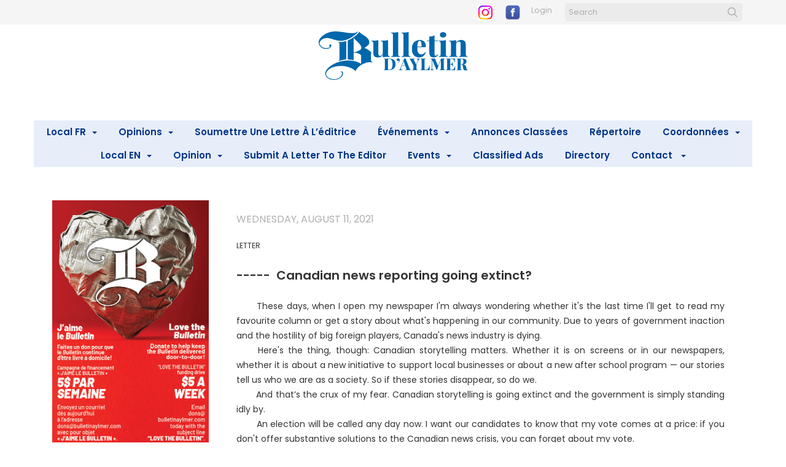

--- FILE ---
content_type: text/html; charset=UTF-8
request_url: https://bulletinaylmer.com/canadian-news-reporting-going-extinct
body_size: 8692
content:
<!DOCTYPE html>
<html lang = "en">
    <head>

        <title>Canadian news reporting going extinct?</title>
            <meta xmlns:og="http://ogp.me/ns#" property="og:title" content="Canadian&#x20;news&#x20;reporting&#x20;going&#x20;extinct&#x3F;" />
<meta xmlns:og="http://ogp.me/ns#" property="og:url" content="https&#x3A;&#x2F;&#x2F;bulletinaylmer.com&#x2F;canadian-news-reporting-going-extinct" />
<meta xmlns:og="http://ogp.me/ns#" property="og:type" content="article" />
<meta name="twitter:card" content="summary"></meta>

<meta http-equiv="Content-Type" content="text/html; charset=UTF-8" />
<meta name="keywords" content="" />
<meta name="description" content="" />
<meta name="googlebot" content="noarchive" />
<meta name="viewport" content="width=device-width,initial-scale=1.0" />
<meta http-equiv="X-UA-Compatible" content="IE=edge" />
<meta name="robots" content="index, follow" />
<meta name="generator" content="Shoutcms" />
<meta http-equiv="content-language" content="en" />

<link rel="canonical" href="https://bulletinaylmer.com/canadian-news-reporting-going-extinct">

<link rel="home" title="Home" href="/" />



<link rel="stylesheet" href="/shout/web/v6.47.6.R20250717/lib/com.github.necolas/normalize.css" data-eqcss-read="true" />
<link rel="stylesheet" href="https://assets-web9.shoutcms.net/cdn/ajax/lib/fontawesome/6.4.0/css/all.min.css" data-eqcss-read="true" />
<link rel="stylesheet" href="https://assets-web9.shoutcms.net/cdn/ajax/lib/fontawesome/6.4.0/css/v4-shims.min.css" data-eqcss-read="true" />
<link rel="stylesheet" href="https://fonts.googleapis.com/icon?family=Material+Icons" data-eqcss-read="true" />
<link rel="stylesheet" href="/shout/web/v6.47.6.R20250717/node_modules/jquery-ui-dist/jquery-ui.structure.min.css" data-eqcss-read="true" />
<link rel="stylesheet" href="/shout/web/v6.47.6.R20250717/lib/com.shoutcms/jquery-ui/shoutgreysquare/jquery-ui.theme.min.css" data-eqcss-read="true" />
<link rel="stylesheet" href="/shout/web/v6.47.6.R20250717/lib/com.shoutcms/jquery-ui/shoutgreysquare/jquery-ui.shout.css" data-eqcss-read="true" />
<link rel="stylesheet" href="/shout/web/v6.47.6.R20250717/shout/resources/css/sitefront.css" data-eqcss-read="true" />
<link rel="stylesheet" href="/shout/web/v6.47.6.R20250717/shout/resources/css/shout-sitefront-notification.css" data-eqcss-read="true" />
<link rel="stylesheet" type="text/css" href="https://assets-web9.shoutcms.net/data/templates/skins/savagedragon/skin/modules/resources/components/bootstrap-3.1.1/live/css/bootstrap.min.css" data-eqcss-read="true" />
<link rel="stylesheet" type="text/css" href="https://assets-web9.shoutcms.net/data/templates/skins/savagedragon/skin/modules/resources/css/responsive.min.css?v=1753911061" data-eqcss-read="true" />
<link rel="stylesheet" type="text/css" data-origin="theme" href="/data/templates/themes/savagedragon/bulletin_blue/theme/resources/css/delta.css?v=1768144313" data-eqcss-read="true" />
<link rel="stylesheet" type="text/css" data-origin="theme" href="/data/templates/themes/savagedragon/bulletin_blue/theme/resources/cssc/theme.css?v=1768144313" data-eqcss-read="true" />
<link rel="stylesheet" href="/data/feature/live/d41d8cd98f00b204e9800998ecf8427e-19691231T170000/resources/css/feature.min.css" data-eqcss-read="true" />
<link rel="stylesheet" href="/uploads/design/resources/css/patch.css" data-eqcss-read="true" />
<link rel="stylesheet" href="/data/design/live/20250805T130518/resources/css/override.min.css" data-eqcss-read="true" />
<link rel="stylesheet" href="/data/cache/content-snippet/20250730T153101/combined_snippet.min.css" data-eqcss-read="true" />

<style type="text/css" data-eqcss-read="true" >


abbr.sui-abbr-tooltip
{
    border-bottom: 1px dotted;
    text-decoration: underline dotted;
    pointer-events: auto;
}


</style>

<!-- Global site tag (gtag.js) - Google Analytics -->
<script async src="https://www.googletagmanager.com/gtag/js?id=G-QT7PNCXQDK"></script>
<script>
  window.dataLayer = window.dataLayer || [];
  function gtag(){dataLayer.push(arguments);}

  gtag('js', new Date());
  gtag('config', 'G-QT7PNCXQDK');

</script>
<!-- Facebook Pixel Code -->
<script>
  !function(f,b,e,v,n,t,s)
  {if(f.fbq)return;n=f.fbq=function(){n.callMethod?
  n.callMethod.apply(n,arguments):n.queue.push(arguments)};
  if(!f._fbq)f._fbq=n;n.push=n;n.loaded=!0;n.version='2.0';
  n.queue=[];t=b.createElement(e);t.async=!0;
  t.src=v;s=b.getElementsByTagName(e)[0];
  s.parentNode.insertBefore(t,s)}(window, document,'script',
  'https://connect.facebook.net/en_US/fbevents.js');
  fbq('init', '186481870824075');
  fbq('track', 'PageView');
</script>
<noscript>
  <img height="1" width="1" style="display:none"
       src="https://www.facebook.com/tr?id=186481870824075&ev=PageView&noscript=1"/>
</noscript>
<!-- End Facebook Pixel Code --><script class="sui-scripts--data_layers" type="text/javascript">
//<![CDATA[
window.dataLayer = window.dataLayer || [];
  window.dataLayer = window.dataLayer || [];
// ]]>
</script>
<script src="/shout/web/v6.47.6.R20250717/node_modules/systemjs/dist/system.js" type="text/javascript"></script>
<script src="/shout/web/v6.47.6.R20250717/node_modules/jquery/dist/jquery.min.js" type="text/javascript"></script>
<script src="/shout/web/v6.47.6.R20250717/lib/jquery/jquery-noconflict.js" type="text/javascript"></script>
<script src="/shout/web/v6.47.6.R20250717/lib/jquery/jquery-migrate-quiet.js" type="text/javascript"></script>
<script src="/shout/web/v6.47.6.R20250717/node_modules/jquery-migrate/dist/jquery-migrate.min.js" type="text/javascript"></script>
<script src="/shout/web/v6.47.6.R20250717/node_modules/jquery-ui-dist/jquery-ui.min.js" type="text/javascript"></script>
<script src="/shout/web/v6.47.6.R20250717/shout/modules/core/resources/js/shout/jquery.shout.suidialog.js" type="text/javascript"></script>
<script src="/shout/web/v6.47.6.R20250717/node_modules/lodash/lodash.min.js" type="text/javascript"></script>
<script src="/shout/web/v6.47.6.R20250717/lib/jquery/vendors/com.github/gabceb/jquery-browser-plugin/jquery-browser-0.0.7/dist/jquery.browser.js" type="text/javascript"></script>
<script src="/shout/web/v6.47.6.R20250717/node_modules/popper.js/dist/umd/popper.min.js" type="text/javascript"></script>
<script src="/shout/web/v6.47.6.R20250717/node_modules/tippy.js/dist/tippy.iife.min.js" type="text/javascript"></script>
<script src="/shout/web/v6.47.6.R20250717/shout/resources/js/shout.js" type="text/javascript"></script>
<script src="/shout/web/v6.47.6.R20250717/shout/modules/core/resources/js/member.js" type="text/javascript"></script>
<script src="/shout/web/v6.47.6.R20250717/shout/modules/store/resources/js/minicart.js" type="text/javascript"></script>
<script src="/shout/web/v6.47.6.R20250717/shout/modules/store/resources/js/store.js" type="text/javascript"></script>
<script src="/shout/web/v6.47.6.R20250717/shout/modules/store/resources/js/microcart.js" type="text/javascript"></script>
<script src="/shout/web/v6.47.6.R20250717/shout/modules/store/resources/js/productoptions.js" type="text/javascript"></script>
<script src="/shout/web/v6.47.6.R20250717/shout/modules/store/resources/js/productquickview.js" type="text/javascript"></script>
<script src="/shout/web/v6.47.6.R20250717/shout/modules/core/resources/js/common.js" type="text/javascript"></script>
<script src="https://assets-web9.shoutcms.net/data/templates/skins/savagedragon/skin/modules/resources/components/bootstrap-3.1.1/live/js/bootstrap.min.js" type="text/javascript"></script>
<script src="https://assets-web9.shoutcms.net/data/templates/skins/savagedragon/skin/modules/resources/components/bootstrap-3.1.1/live/js/shout-bootstrap.min.js?v=1753911061" type="text/javascript"></script>
<script src="/data/cache/content-snippet/20250730T153101/combined_snippet.min.js" type="text/javascript"></script>
<script class="sui-script sui-script--non_ready" type="text/javascript" defer="defer">
/* <![CDATA[ */

<!-- Google Tag Manager -->
(function(w,d,s,l,i){w[l]=w[l]||[];w[l].push({'gtm.start':
new Date().getTime(),event:'gtm.js'});var f=d.getElementsByTagName(s)[0],
j=d.createElement(s),dl=l!='dataLayer'?'&l='+l:'';j.async=true;j.src=
'https://www.googletagmanager.com/gtm.js?id='+i+dl;f.parentNode.insertBefore(j,f);
})(window,document,'script','dataLayer','GTM-ND5BCJ8');
<!-- End Google Tag Manager -->

    // See HTML::configureJS
    Shout.configure({"location":"\/\/bulletinaylmer.com\/content.php","action":150,"libroot":"\/shout\/web\/v6.47.6.R20250717","absRoot":"","module":{"admin":{"dialog":{"default_width":"SHOUTCMS_ADMIN_DIALOG_WIDTH"}}}});

    // See HTML::configureJS
    Shout.configure({"module":{"store":{"cart":{"mini":{"cell":"\u0027\u003Ctable cellspacing=\u00220\u0022 cellpadding=\u00220\u0022\u003E\u003Ctr valign = \u0022top\u0022 class=\u0022top\u0022\u003E\u003Ctd class=\u0022top left top-left\u0022\u003E\u003C\/td\u003E\u003Ctd class=\u0022top center top-center\u0022\u003E\u003C\/td\u003E\u003Ctd class=\u0022top right top-right\u0022\u003E\u003C\/td\u003E\u003C\/tr\u003E\u003Ctr valign = \u0022top\u0022 class=\u0022center\u0022\u003E\u003Ctd class=\u0022center left center-left\u0022\u003E\u003C\/td\u003E\u003Ctd class=\u0022center center center-center\u0022\u003E\u003C\/td\u003E\u003Ctd class=\u0022center right center-right\u0022\u003E\u003C\/td\u003E\u003C\/tr\u003E\u003Ctr valign = \u0022top\u0022 class=\u0022bottom\u0022\u003E\u003Ctd class=\u0022bottom left bottom-left\u0022\u003E\u003C\/td\u003E\u003Ctd class=\u0022bottom center bottom-center\u0022\u003E\u003C\/td\u003E\u003Ctd class=\u0022bottom right bottom-right\u0022\u003E\u003C\/td\u003E\u003C\/tr\u003E\u003Ctr valign = \u0022top\u0022 class=\u0022middle\u0022\u003E\u003Ctd class=\u0022middle left middle-left\u0022\u003E\u003Cdiv class=\u0022minicart-image\u0022\u003E\u0027 + pic + \u0027\u003C\/div\u003E\u003C\/td\u003E\u003Ctd class=\u0022middle center middle-center\u0022\u003E\u003Cdiv class=\u0022minicart-productname\u0022\u003E\u0027 + product.title + \u0027\u003C\/div\u003E\u003C\/td\u003E\u003Ctd class=\u0022middle right middle-right\u0022\u003E\u003Cdiv class=\u0022minicart-quantity\u0022\u003E\u0027 + qty + \u0027\u003C\/div\u003E\u003C\/td\u003E\u003C\/tr\u003E\u003C\/table\u003E\u0027","sep":"\u001e","store_mode_checkout":false,"product_option_types":{"browse_product":12,"listbox":3,"checkbox":2,"radio":14,"content":15,"buttonlist":16,"price":10,"quantity":13,"square":101,"circle":102,"rectangle":103,"sphere":202,"cube":201,"rectangular_prism":204,"cylinder":203,"email":21}}}}}});

    // See HTML::configureJS
    Shout.configure({"module":{"store":{"microcart":{"config":{"productCount":0,"prefix":"\u003Cspan class=\u0022sui-microcart-widget__label\u0022\u003ECart\u003C\/span\u003E\u003Cspan class=\u0022sui-microcart-widget__count\u0022\u003E","suffix":"\u003C\/span\u003E"}}}}});

    // See HTML::configureJS
    Shout.configure({"module":{"core":{"notifications":{"states":{"4":"ui-state-default","0":"ui-state-info","3":"ui-state-error","1":"ui-state-info","2":"ui-state-success"},"icons":{"4":"ui-icon-info","0":"ui-icon-notice","3":"ui-icon-alert","1":"ui-icon-notice","2":"ui-icon-check"},"types":{"4":"info","0":"warning","3":"error","1":"notice","2":"success"}}}}});

(function($){$.fn.uncomment=function(){for(var i=0,l=this.length;i<l;i++){for(var j=0,len=this[i].childNodes.length;j<len;j++){if(this[i].childNodes[j].nodeType===8){var content=this[i].childNodes[j].nodeValue;$(this[i].childNodes[j]).replaceWith(content)}}}}})(jQuery);jQuery(".side-column-right").uncomment()
/* ]]> */
</script>

<!--[if lte IE 6]>
            <script src = "https://assets-web9.shoutcms.net/data/templates/skins/savagedragon/skin/modules/resources/js/supersleight-min.js" type = "text/javascript" ></script>
            <![endif]-->
        <!--[if lte IE 8]>
            <script src = "https://assets-web9.shoutcms.net/data/templates/skins/savagedragon/skin/modules/resources/components/respond-1.1.0/respond.min.js" type = "text/javascript" ></script>
            <![endif]-->
        <!--[if lte IE 9]>
            <script src = "https://assets-web9.shoutcms.net/data/templates/skins/savagedragon/skin/modules/resources/components/html5shiv-3.7.0/dist/html5shiv.js" type = "text/javascript" ></script>
            <![endif]-->


</head>
    <body id="news-item-default" class="body news-item default article responsive with-sidebar" data-nav--hid = "9d6J4nZZJGnBWek0" data-nav--oid = "273881273">
<!-- Google Tag Manager (noscript) -->
<noscript><iframe src="https://www.googletagmanager.com/ns.html?id=GTM-ND5BCJ8"
height="21" width="21" class="gtm-iframe"></iframe></noscript>
<style type="text/css">.gtm-iframe{display:none;visibility:hidden;height:0;width:0;}</style>
<!-- End Google Tag Manager (noscript) -->
<div class="sui-sf-notifications">
</div>
        <div class="page-wrapper">
            <header class="page-header-wrapper">
                <div class="top-of-website section-wrapper root-section-wrapper">
                    <div class="content-wrapper">
                        
                    </div>
                </div>
                <div class="top-site-bar section-wrapper root-section-wrapper">
                    <div class="quick-nav content-wrapper">
                        <div class="site-top-bar">
                            <p><a href="https://www.instagram.com/bulletinaylmer/" target="_blank" rel="noopener"><img src="/uploads/files/images/logos/logo%203.png" alt="" width="25" height="25"></a> &nbsp; &nbsp; <a href="https://www.facebook.com/bulletinaylmer" target="_blank" rel="noopener"><img src="/uploads/files/images/logos/logo%202.png" alt="" width="24" height="24"></a> &nbsp;</p>
                        </div>
                        <div class="nav-links">
                            <span class="general-links">
                                <a href="/" class="altnav-home">Home</a>
                                <a href="/id/645" class="altnav-contact">Contact</a>
                                <a href="/content.php?action=sitemap" class="altnav-sitemap">Sitemap</a>
                            </span>
                            <span class="account-links">
                                <span class="my-account">
                                    
                                </span>
                                <span class="login-logout">
                                    
                                    <a href="/my-account/" loggedin="Array" class="myAccountLogin">login</a>
                                </span>
                            </span>
                            <span class="store-links">
                                <span class="cart-product-count">
                                    <a href="/content.php?module=store&mode=3" rel="nofollow"></a>
                                </span>
                                <span class="cart-checkout">
                                    <a href="/content.php?module=store&mode=3" rel="nofollow">Checkout</a>
                                </span>
                                <span class="store-microcart">
                                    <a id="microcart-0" class="microcart" href="/content.php?module=store&amp;mode=3"></a>
                                </span>
                            </span>
                        </div>
                        <div class="quick-search site-search">
                            <form name="searchform" method="GET" action="/content.php"><input type="hidden" name="action" value="search"/>
<input id="querystring" name="search" type="search" autocapitalize="off" autocomplete="" autocorrect="off" spellcheck="false" value=""  placeholder="Search" class="search-text" onfocus="this.select();" /><input type = "submit" value = "" class = "search-button" /></form>
                        </div>
                    </div>
                </div>
                <div class="top-site-header section-wrapper root-section-wrapper">
                    <div class="content-wrapper">
                                
                                
                        <div class="site-header section-wrapper sub-section-wrapper">
                            <div class="content-wrapper">
            <p style="text-align: center;"><a href="https://www.bulletinaylmer.com/"><img src="/uploads/files/Masthead/BulletinAylmer_clr.jpg" alt="" width="243" height="79"></a><br></p>
<p style="text-align: center;"><br></p>
<p style="text-align: center;"><br></p>
<p style="text-align: center;"><br></p>
                            </div>
                        </div>
            
                                
                        <nav class="primary-nav section-wrapper sub-section-wrapper">
                            <div class="content-wrapper">
            <div class = "navbar navbar-default navigation-first">
<div class="navbar-header">
<a class="btn btn-default navbar-btn navbar-toggle" data-toggle="collapse" data-target=".navbar-collapse">
<span class="icon-bar"></span>
<span class="icon-bar"></span>
<span class="icon-bar"></span>
</a>
<a class="navbar-brand" href="/">Bulletin d'Aylmer</a>
</div>
<div class="navbar-collapse collapse">
<ul class="nav navbar-nav">
<li class=" current active">
<a href="/home"><strong>Home</strong></a>
</li>
<li class="dropdown">
<a href="/local-fr" class="dropdown-toggle" data-toggle="dropdown">Local FR<b class="caret"></b></a>
<ul class="dropdown-menu">
<li>
<a href="/local-fr">Local FR</a>
</li>
<li>
<a href="/vivre-en-sante">Vivre en santé</a>
</li>
<li>
<a href="/provincial-fr">Provincial</a>
</li>
<li class="dropdown-submenu">
<a href="/conseil" class="dropdown-toggle" data-toggle="dropdown">Conseil</a>
<ul class="dropdown-menu">
<li>
<a href="/conseil">Conseil</a>
</li>
<li>
<a href="/election-partielle-2024">Élection partielle 2024</a>
</li>
</ul>

</li>
<li>
<a href="/les-chiens-d-aylmer">Les chiens d'Aylmer </a>
</li>
</ul>

</li>
<li class="dropdown">
<a href="/opinions-french" class="dropdown-toggle" data-toggle="dropdown">Opinions<b class="caret"></b></a>
<ul class="dropdown-menu">
<li>
<a href="/opinions-french">Opinions</a>
</li>
<li>
<a href="/lettres-a-l-editrice">Lettres à l'éditrice</a>
</li>
<li>
<a href="/editoriaux">Éditoriaux</a>
</li>
<li>
<a href="/chroniques">Chroniques</a>
</li>
</ul>

</li>
<li>
<a href="/ecrire-la-r-dactrice-lily">Soumettre une lettre à l’éditrice</a>
</li>
<li class="dropdown">
<a href="/evenements" class="dropdown-toggle" data-toggle="dropdown">Événements<b class="caret"></b></a>
<ul class="dropdown-menu">
<li>
<a href="/evenements">Événements</a>
</li>
<li>
<a href="/soumettre-des-photos">Soumettre des photos</a>
</li>
<li>
<a href="/photo-submissions">Photo Submissions</a>
</li>
<li class="dropdown-submenu">
<a href="/le-meilleur-d-aylmer" class="dropdown-toggle" data-toggle="dropdown">Le Meilleur d'Aylmer</a>
<ul class="dropdown-menu">
<li>
<a href="/le-meilleur-d-aylmer">Le Meilleur d'Aylmer</a>
</li>
<li>
<a href="/galerie-de-photos-2024">Galerie de photos 2024</a>
</li>
<li>
<a href="/galerie-de-photos-2022">Galerie de photos 2022</a>
</li>
<li>
<a href="/galerie-de-videos-2022">Galerie de vidéos 2022</a>
</li>
<li>
<a href="/galerie-de-photos-2018">Galerie de photos 2018</a>
</li>
<li>
<a href="/galerie-de-photos-2017">Galerie de photos 2017</a>
</li>
<li>
<a href="/galerie-de-photos-2016">Galerie de photos 2016</a>
</li>
<li>
<a href="/galerie-de-photos-2015">Galerie de photos 2015</a>
</li>
<li>
<a href="/galerie-de-photos-2014">Galerie de photos 2014</a>
</li>
<li>
<a href="/galerie-de-photos-2013">Galerie de photos 2013</a>
</li>
<li>
<a href="/galerie-de-photos-2012">Galerie de photos 2012</a>
</li>
</ul>

</li>
</ul>

</li>
<li>
<a href="/annonces-classees">Annonces classées</a>
</li>
<li>
<a href="/repertoire">Répertoire</a>
</li>
<li class="dropdown">
<a href="/coordonnees" class="dropdown-toggle" data-toggle="dropdown">Coordonnées<b class="caret"></b></a>
<ul class="dropdown-menu">
<li>
<a href="/coordonnees">Coordonnées</a>
</li>
<li>
<a href="/quipe-administrative">Équipe administrative</a>
</li>
<li class="dropdown-submenu">
<a href="/abonnements" class="dropdown-toggle" data-toggle="dropdown">Abonnements</a>
<ul class="dropdown-menu">
<li>
<a href="/abonnements">Abonnements</a>
</li>
<li>
<a href="/modifiez-votre-abonnement">Modifiez votre abonnement</a>
</li>
</ul>

</li>
<li>
<a href="/d-partement-de-r-daction">Équipe éditoriale</a>
</li>
<li>
<a href="/d-partement-de-publicit">Équipe de publicité</a>
</li>
<li>
<a href="/d-partement-de-production">Équipe de production</a>
</li>
<li>
<a href="/quipe-de-distribution">Équipe de distribution</a>
</li>
<li>
<a href="/propos">À propos</a>
</li>
</ul>

</li>
<li class="dropdown">
<a href="/local-en" class="dropdown-toggle" data-toggle="dropdown">Local EN<b class="caret"></b></a>
<ul class="dropdown-menu">
<li>
<a href="/local-en">Local EN</a>
</li>
<li>
<a href="/healthy-living">Healthy Living</a>
</li>
<li class="dropdown-submenu">
<a href="/provincial" class="dropdown-toggle" data-toggle="dropdown">Provincial</a>
<ul class="dropdown-menu">
<li>
<a href="/provincial">Provincial</a>
</li>
<li>
<a href="/news-from-across-quebec">News from across Quebec</a>
</li>
</ul>

</li>
<li class="dropdown-submenu">
<a href="/council" class="dropdown-toggle" data-toggle="dropdown">Council</a>
<ul class="dropdown-menu">
<li>
<a href="/council">Council</a>
</li>
<li>
<a href="/2024-mayoral-by-election">2024 mayoral by-election</a>
</li>
</ul>

</li>
<li>
<a href="/dogs-of-aylmer">Dogs of Aylmer</a>
</li>
</ul>

</li>
<li class="dropdown">
<a href="/op" class="dropdown-toggle" data-toggle="dropdown">Opinion<b class="caret"></b></a>
<ul class="dropdown-menu">
<li>
<a href="/op">Opinion</a>
</li>
<li>
<a href="/editorials">Editorials</a>
</li>
<li>
<a href="/columns">Columns</a>
</li>
<li>
<a href="/letters-to-the-editors">Letters to the Editor</a>
</li>
</ul>

</li>
<li>
<a href="/submit-a-letter-to-the-editor">Submit a Letter to the Editor</a>
</li>
<li class="dropdown">
<a href="/events" class="dropdown-toggle" data-toggle="dropdown">Events<b class="caret"></b></a>
<ul class="dropdown-menu">
<li>
<a href="/events">Events</a>
</li>
<li class="dropdown-submenu">
<a href="/best-of-aylmer" class="dropdown-toggle" data-toggle="dropdown">Best of Aylmer</a>
<ul class="dropdown-menu">
<li>
<a href="/best-of-aylmer">Best of Aylmer</a>
</li>
<li>
<a href="/2024-photo-gallery">2024 Photo Gallery</a>
</li>
<li>
<a href="/2022-photo-gallery">2022 Photo Gallery</a>
</li>
<li>
<a href="/2018-photo-gallery">2018 Photo Gallery</a>
</li>
<li>
<a href="/2017-photo-gallery">2017 Photo Gallery</a>
</li>
<li>
<a href="/2016-photo-gallery">2016 Photo Gallery</a>
</li>
<li>
<a href="/2015-photo-gallery">2015 Photo Gallery</a>
</li>
<li>
<a href="/2014-photo-gallery">2014 Photo Gallery</a>
</li>
<li>
<a href="/2013-photo-gallery">2013 Photo Gallery</a>
</li>
<li>
<a href="/2012-photo-gallery">2012 Photo Gallery</a>
</li>
</ul>

</li>
</ul>

</li>
<li>
<a href="/classified-ads">Classified Ads</a>
</li>
<li>
<a href="/directory">Directory</a>
</li>
<li class="dropdown">
<a href="/contact-english" class="dropdown-toggle" data-toggle="dropdown">Contact <b class="caret"></b></a>
<ul class="dropdown-menu">
<li>
<a href="/contact-english">Contact </a>
</li>
<li class="dropdown-submenu">
<a href="/subscriptions" class="dropdown-toggle" data-toggle="dropdown">Subscriptions</a>
<ul class="dropdown-menu">
<li>
<a href="/subscriptions">Subscriptions</a>
</li>
<li>
<a href="/adjust-your-subscription">Adjust your Subscription</a>
</li>
</ul>

</li>
<li>
<a href="/editorial-team">Editorial Team</a>
</li>
<li>
<a href="/advertising-team">Advertising Team</a>
</li>
<li>
<a href="/production-team">Production Team</a>
</li>
<li>
<a href="/administration-team">Administration Team</a>
</li>
<li>
<a href="/distribution-team">Distribution Team</a>
</li>
<li>
<a href="/about">About    </a>
</li>
<li>
<a href="/outaouais-newspaper-app">Outaouais Newspaper App</a>
</li>
</ul>

</li>
</ul>

</div>
</div>

                            </div>
                        </nav>
            
                    </div>
                </div>
                <div class="site-header-image section-wrapper root-section-wrapper">
                    <div class="content-wrapper">
                        
                    </div>
                </div>
            </header>

            <div class="page-content-wrapper">
                <div class="columns-wrapper section-wrapper root-section-wrapper">
                    <div class="content-wrapper">
                    <div class="content-row">
                        <aside class="side-column-left side-column">
                            <nav class="sub-nav side-nav section-wrapper sub-section-wrapper">
                                <div class="content-wrapper">
                                    
                                </div>
                            </nav>

                            <div class="featured-content side-features">
                                <div class="small-feature section-wrapper sub-section-wrapper relation">
                                    <div class="content-wrapper">
                                        
                                    </div>
                                </div>
                                <div class="list-feature section-wrapper sub-section-wrapper relation">
                                    <div class="content-wrapper">
                                        
                                    </div>
                                </div>
                            </div>

                            <div class="side-banners section-wrapper sub-section-wrapper">
                                <div class="content-wrapper">
                                    <span class = "column_banner_01 banner-zone">
    <span class = "banner-group">
        <img src = "/uploads/files/Banners/Love%20of%20Bulletin_web_255x400updated.jpg" loading = "lazy" border = "0" class = "banner-image" />
    </span>
</span>
                                    <span class = "column_banner_02 banner-zone">
    <span class = "banner-group">
        <img src = "/uploads/files/Banners/Bab_2025_web_255x400.jpg" loading = "lazy" border = "0" class = "banner-image" />
    </span>
</span>
                                    <span class = "column_banner_03 banner-zone">
    <span class = "banner-group">
        <a rel="nofollow" href="/banner_track.php?id=263&fresh&zone_id=43" target = "_blank" >
<img src = "/uploads/files/220626_web%20Clinique%20Agora.jpg" border = "0" loading = "lazy" class = "banner-image" />
</a>
    </span>
</span>
                                    
                                    
                                </div>
                            </div>

                            <div class="social-widgets">
                                <div class="twitter-widget social-widget section-wrapper sub-section-wrapper">
                                    <div class="content-wrapper">
                                        
                                    </div>
                                </div>
                                <div class="facebook-widget social-widget section-wrapper sub-section-wrapper">
                                    <div class="content-wrapper">
                                        
                                    </div>
                                </div>
                            </div>
                        </aside>

                        <section class="main-column-right main-column">
                            <div class="top-page-bar section-wrapper sub-section-wrapper">
                                <div class="content-wrapper">
                                    <span class="breadcrumb-bar">
                                        
                                    </span>
                                    <span class="page-buttons">
                                        <span class="print-this-page">
                                            <a href="javascript:window.print();" class="print-button">Print This Page</a>
                                        </span>
                                        <span class="social-buttons">
                                            <span class="facebook-like-button">
                                                
                                            </span>
                                            <span class="twitter-tweet-button">
                                                
                                            </span>
                                        </span>
                                    </span>
                                </div>
                            </div>

                            <div class="featured-content full-size-features">
                                <figure class="headline-carousel section-wrapper sub-section-wrapper relation">
                                    <div class="content-wrapper">
                                        
                                    </div>
                                </figure>
                            </div>

                            <div class="content-header-content section-wrapper sub-section-wrapper">
                                <div class="content-wrapper">
                                    
                                </div>
                            </div>

                            <div class="content-header-title section-wrapper sub-section-wrapper">
                                <div class="content-wrapper">
                                    
                                </div>
                            </div>

                            <div class="content-header-summary section-wrapper sub-section-wrapper">
                                <div class="content-wrapper">
                                    
                                </div>
                            </div>

                            <div class="meta-created section-wrapper sub-section-wrapper">
                                <div class="content-wrapper">
                                    <p class="meta_created-date">Wednesday, August 11, 2021</p>
                                </div>
                            </div>

                            <figure class="gallery section-wrapper sub-section-wrapper">
                                <div class="content-wrapper">
                                    
                                </div>
                            </figure>

                            <div class="newsitem-add-to-compare section-wrapper sub-section-wrapper">
                                <div class="content-wrapper">
                                    
                                </div>
                            </div>

                            <div class="section-wrapper sub-section-wrapper">
                                <div class="content-wrapper">
                                    
                                </div>
                            </div>

                            <div class="poll ratings section-wrapper sub-section-wrapper">
                                <div class="content-wrapper">
                                    
                                </div>
                            </div>
                            <article class="editor-content site-link section-wrapper sub-section-wrapper">
                                <div class="content-wrapper">
                                    <p style="font-size: 12px">LETTER </p>
<p style="font-size: 12px">&nbsp;</p>
<p><font face="OpenSans, SourceSansPro, Segoe UI Light, Arial, sans-serif"><span style="font-size: 20px"><strong>-----&nbsp; Canadian news reporting going extinct?</strong></span></font><br />
</p>
<p style="text-align: justify; font-size: 14px">&nbsp;</p><span style="font-size: 14px"></span>
<p style="text-align: justify"><span style="font-size: 14px"><span style="white-space: pre">	</span>These days, when I open my newspaper I'm always wondering whether it's the last time I'll get to read my favourite column or get a story about what's happening in our community. Due to years of government inaction and the hostility of big foreign players, Canada's news industry is dying.&nbsp;</span></p>
<p style="text-align: justify"><span style="font-size: 14px"><span style="white-space: pre">	</span>Here's the thing, though: Canadian storytelling matters. Whether it is on screens or in our newspapers, whether it is about a new initiative to support local businesses or about a new after school program — our stories tell us who we are as a society. So if these stories disappear, so do we.&nbsp;</span></p>
<p style="text-align: justify"><span style="font-size: 14px"><span style="white-space: pre">	</span>And that’s the crux of my fear. Canadian storytelling is going extinct and the government is simply standing idly by.&nbsp;</span></p>
<p style="text-align: justify"><span style="font-size: 14px"><span style="white-space: pre">	</span>An election will be called any day now. I want our candidates to know that my vote comes at a price: if you don't offer substantive solutions to the Canadian news crisis, you can forget about my vote.&nbsp;</span></p>
<p style="text-align: justify"><span style="font-size: 14px"><span style="white-space: pre">	</span>I hope my fellow readers, my fellow community members will join me in demanding more from our elected officials.&nbsp;</span></p>
<p style="text-align: justify"><span style="font-size: 14px">Catherine Clermont</span></p>
<p style="text-align: justify"><span style="font-size: 14px">Ottawa</span></p>
<div style="text-align: justify">&nbsp;</div><a class="addthis_button" href="http://www.addthis.com/bookmark.php?v=250&amp;username=xa-4b8d73be3cd78524"><img src="http://s7.addthis.com/static/btn/v2/lg-share-en.gif" alt="Bookmark and Share" style="border: 0pt none" height="16" width="125" /></a>
<script type="text/javascript" src="http://s7.addthis.com/js/250/addthis_widget.js#username=xa-4b8d73be3cd78524"></script>
                                </div>
                            </article>

                            
                            
                            

                            <div class="page-submissions section-wrapper sub-section-wrapper">
                                <div class="content-wrapper">
                                    
                                </div>
                            </div>

                            <div class="content_calendar section-wrapper sub-section-wrapper">
                                <div class="content-wrapper">
                                    
                                </div>
                            </div>

                            <div class="list-feature_list list list-unified_list-items section-wrapper sub-section-wrapper">
                                <div class="content-wrapper">
                                    
                                </div>
                            </div>

                            <div class="list list-related_lists section-wrapper sub-section-wrapper">
                                <div class="content-wrapper">
                                    
                                </div>
                            </div>

                            <div class="section-wrapper sub-section-wrapper">
                                <div class="content-wrapper">
                                    
                                </div>
                            </div>

                            <div class="section-wrapper sub-section-wrapper">
                                <div class="content-wrapper">
                                    
                                </div>
                            </div>

                            <div class="section-wrapper sub-section-wrapper">
                                <div class="content-wrapper">
                                    
                                </div>
                            </div>

                            <div class="featured-content full-size-features">
                                <div class="medium-feature section-wrapper sub-section-wrapper relation">
                                    <div class="content-wrapper">
                                        
                                    </div>
                                </div>
                                <div class="fullwidth-feature section-wrapper sub-section-wrapper relation">
                                    <div class="content-wrapper">
                                        
                                    </div>
                                </div>
                                <div class="large-feature section-wrapper sub-section-wrapper relation">
                                    <div class="content-wrapper">
                                        
                                    </div>
                                </div>
                            </div>

                            <div class="user-inputs">
                                <div class="page-form section-wrapper sub-section-wrapper">
                                    <div class="content-wrapper">
                                        
                                    </div>
                                </div>
                                <div class="page-submissions section-wrapper sub-section-wrapper">
                                    <div class="content-wrapper">
                                        
                                    </div>
                                </div>
                                <div class="poll ratings section-wrapper sub-section-wrapper">
                                    <div class="content-wrapper">
                                        
                                    </div>
                                </div>
                                <div class="page-comments section-wrapper sub-section-wrapper">
                                    <div class="content-wrapper">
                                        
                                    </div>
                                </div>
                            </div>
                        </section>
                    </div>
                    </div>
                </div>
            </div>

            <div class="page-footer-wrapper">
                <div class="above-the-footer section-wrapper root-section-wrapper">
                    <div class="content-wrapper"><span class = "abovethefooter banner-zone">
    <span class = "banner-group">
        <a rel="nofollow" href="/banner_track.php?id=305&fresh&zone_id=63" target = "_blank" >
<img src = "/uploads/files/728x90.png" border = "0" loading = "lazy" class = "banner-image" />
</a>
    </span>
</span></div>
                </div>
                <footer class="site-footer section-wrapper root-section-wrapper">
                    <div class="content-wrapper">
                        <div class="footer-wrapper" style="background-image: url('/uploads/files/Images/Footer-background1.jpg'); background-repeat: no-repeat; background-position: 0% 0%; background-size: cover;">
<div class="upper-footer">
<div class="divider">
<h2 style="text-align: center;"><br></h2>
<p><br></p>
<h1 style="text-align: center;">Bulletin d’Aylmer</h1>
</div>
<table class="sui-sf-layout-responsive" style="width: 100%; margin-top: 40px; table-layout: fixed; border-collapse: collapse;" cellpadding="20">
<tbody>
<tr>
<td class=" " style="width: 32%; vertical-align: top;">
<h3><span style="color: #ecf0f1;">Contact &amp; Subscription</span><br></h3>
<p><span style="color: #ecf0f1; font-size: 18px;">Tél. 819-684-4755 ou / or 1-800-486-7678</span><br><span style="color: #ecf0f1; font-size: 18px;">Fax. 819-684-6428</span><br><br><span style="color: #ecf0f1; font-size: 18px;">Monday to Friday </span><br><span style="color: #ecf0f1; font-size: 18px;">from 9:00 am to 5:00 pm</span><br><span style="font-size: 18px;"><span style="color: #ecf0f1;">Unit C10, 181 Principale, Secteur Aylmer, Gatineau,<br>Quebec,&nbsp; </span><span style="color: #ecf0f1;">J9H 6A6</span></span><br><br></p>
<p><br></p>
</td>
<td class=" " style="width: 27%; text-align: center; vertical-align: top;">
<h3 style="text-align: left;"><span style="color: #ecf0f1;">Advertise with us<br></span></h3>
<p style="text-align: left;"><span style="color: #ecf0f1;"><span style="font-size: 18px;">819-684-4755</span></span></p>
<p style="text-align: left;"><span style="color: #ecf0f1;"><span style="font-size: 18px;"><a style="color: #ecf0f1;" title="" href="mailto:pub@bulletinaylmer.com">pub@bulletinaylmer.com</a></span><br><br></span></p>
<p style="text-align: left;"><br></p>
</td>
<td class=" " style="width: 20%; text-align: left; vertical-align: top;">
<h3 style="text-align: left;"><span style="color: #ecf0f1;">French</span><br></h3>
<p style="text-align: left;"><span style="color: #ecf0f1;"><a href="/local-fr"><span style="font-size: 18px; color: #ecf0f1;">Locale</span></a><br><span style="font-size: 18px;"><a style="color: #ecf0f1;" href="/conseil">Conseil</a></span><br><span style="font-size: 18px;"><a style="color: #ecf0f1;" href="/provincial-fr">Provinciale</a></span><br><span style="font-size: 18px;"><a style="color: #ecf0f1;" href="/evenements">Événements</a></span><br><span style="font-size: 18px;"><a style="color: #ecf0f1;" href="/vivre-en-sante">Vivre en santé</a></span><br><span style="font-size: 18px;"><a style="color: #ecf0f1;" href="/opinions-french">Opinions</a></span><br></span><span style="color: #ecf0f1;"><span style="font-size: 18px;"><a style="color: #ecf0f1;" href="/journal-entier">Papier Entier</a></span><br><span style="font-size: 18px;"><a style="color: #ecf0f1;" href="/abonnements">Abonnements</a></span><br></span></p>
<p><br></p>
</td>
<td class=" " style="width: 20%; vertical-align: top;">
<h3 style="text-align: left;"><span style="color: #ecf0f1;">English<br></span></h3>
<p style="text-align: left;"><span style="color: #ecf0f1;"><span style="font-size: 18px;"><a style="color: #ecf0f1;" href="/local-en">Local</a></span><br><span style="font-size: 18px;"><a style="color: #ecf0f1;" href="/council">Council</a></span><br><span style="font-size: 18px;"><a style="color: #ecf0f1;" href="/provincial">Provincial</a></span><br><span style="font-size: 18px;"><a style="color: #ecf0f1;" href="/events">Events</a></span><br><span style="font-size: 18px;"><a style="color: #ecf0f1;" href="/healthy-living">Healthy Living</a></span><br><span style="font-size: 18px;"><a style="color: #ecf0f1;" href="/op">Opinion</a></span><br><span style="font-size: 18px;"><a style="color: #ecf0f1;" href="/entire-paper">Entire Paper</a></span><br><span style="font-size: 18px;"><a style="color: #ecf0f1;" href="/subscriptions">Subscriptions </a></span><br></span></p>
<p><br></p>
<p><br></p>
</td>
</tr>
</tbody>
</table>
</div>
</div>
<div class="lower-footer">
<table class=" " style="width: 100%; border-collapse: collapse;" cellpadding="10">
<tbody>
<tr>
<td style="width: 30%; text-align: center;">
<p style="text-align: right;"><br></p>
</td>
<td style="width: 40%; text-align: center;">
<p style="text-align: center;">&nbsp; &nbsp; <br></p>
</td>
<td style="width: 30%; text-align: center;"><span style="font-size: 14px;"><a href="/terms-of-use" target="_blank" rel="noopener">Site Manners &nbsp;</a>|&nbsp; Built on <a href="http://www.shoutcms.com/" target="_blank" rel="noopener">ShoutCMS</a></span></td>
</tr>
</tbody>
</table>
</div>
<p style="text-align: center;"><br></p>
<p style="text-align: center;"><span style="color: #000000;"><span style="font-size: 12px;"><span style="color: #000000; font-size: 12px;"><span style="caret-color: #000000; color: #000000; font-family: arial, helvetica, sans-serif; font-style: normal; font-variant-caps: normal; font-weight: normal; letter-spacing: normal; text-align: start; text-indent: 0px; text-transform: none; white-space: normal; word-spacing: 0px; -moz-text-size-adjust: auto; -webkit-text-stroke-width: 0px; text-decoration: none; display: inline !important; float: none;">This project has been made possible by the Community Media Strategic Support Fund offered jointly by the Official Language Minority Community Media Consortium and the Government of Canada</span><br><br>Nous sommes membre de l'Association des journaux communautaires du Québec. <img src="/uploads/files/Grant%20Acknowledgement%20Logos/QCNA.png" alt="" width="17" height="23"><br>Financé, en partie, par le gouvernement du Québec<img src="/uploads/files/images/logos/image001.png" alt="" width="70" height="28"></span></span></span><span style="color: #000000; font-size: 12px;">et le gouvernement du Canada <a href="https://www.canada.ca/" target="_blank" rel="noopener"><img src="/uploads/files/Grant%20Acknowledgement%20Logos/canada%20logo.png" alt="" width="45" height="18"></a>.</span></p>
<p style="text-align: center;"><span style="color: #000000; font-size: 12px;">En collaboration avec le ministère du Patrimoine canadien <img src="/uploads/files/Grant%20Acknowledgement%20Logos/image.png" alt="" width="80" height="18">.<br><br>We are a member of the Quebec Community Newspaper Association.  <span style="color: #000000;"><span style="font-size: 12px;"><img src="/uploads/files/Grant%20Acknowledgement%20Logos/QCNA.png" alt="" width="17" height="23"></span></span><br>Funded, in part, by the Government of Quebec<span style="color: #000000;"><span style="font-size: 12px;"><img src="/uploads/files/images/logos/image001.png" alt="" width="70" height="28"></span></span> ,&nbsp; the Government of Canada <a href="https://www.canada.ca/"><img src="/uploads/files/Grant%20Acknowledgement%20Logos/canada%20logo.png" alt="" width="45" height="18"></a>.<br>In cooperation with the Canadian Heritage department <img src="/uploads/files/Grant%20Acknowledgement%20Logos/image.png" alt="" width="80" height="18">.<br><br><span style="font-size: 10pt;"><span style="color: #236fa1;"><a style="color: #236fa1;" href="https://www.bulletinaylmer.com/">Aylmer Bulletin</a>&nbsp;<span style="color: #000000; font-size: 12px;"><span style="font-size: 10pt;"><span style="color: #236fa1;"><span style="color: #000000; font-size: 12px;"><span style="font-size: 10pt;"> |&nbsp;</span></span></span></span></span> <span style="color: #000000; font-size: 12px;"><span style="font-size: 10pt;"><span style="color: #236fa1;"><a style="color: #236fa1;" href="https://www.bulletingatineau.ca" target="_blank" rel="noopener">Bulletin de Gatineau</a></span></span></span>&nbsp;</span></span></span><span style="color: #000000; font-size: 12px;"><span style="font-size: 10pt;"> | &nbsp;<span style="color: #236fa1;"><a style="color: #236fa1;" href="https://www.westquebecpost.com/" target="_blank" rel="noopener">The West Quebec Post</a></span> &nbsp;| &nbsp;<span style="color: #236fa1;"><a style="color: #236fa1;" href="https://pontiacjournal.com/" target="_blank" rel="noopener">Journal du Pontiac&nbsp;</a></span></span><br></span></p>
<p style="text-align: center;"><br></p>
                    </div>
                </footer>
            </div>
        </div>
    <script class="sui-script sui-script--ready" type="text/javascript" defer="defer">
/* <![CDATA[ */
(function(){

Shout.common.tooltipify();

(function( $ ) {

$('#mini_cart-action-update').click(
    function(){
        return cart_changeQTY();
    }
);

})( jQuery );



(function ($, config) {
    $('.microcart').microcart(config);
})(jQuery, Shout.configuration.module.store.microcart.config);
})();
/* ]]> */
</script>
<script type="text/javascript">
if ('undefined' != typeof window.jQuery)
{
    (function( $ ) {

        $('.sui-block-notification-wrapper').each(
            function()
            {
                var $notification_html = $(this);
                Shout.handleNotificationEvents($notification_html);
            }
        );

    })( jQuery );
}

</script>
<script type="text/javascript"></script>
</body>
</html>

